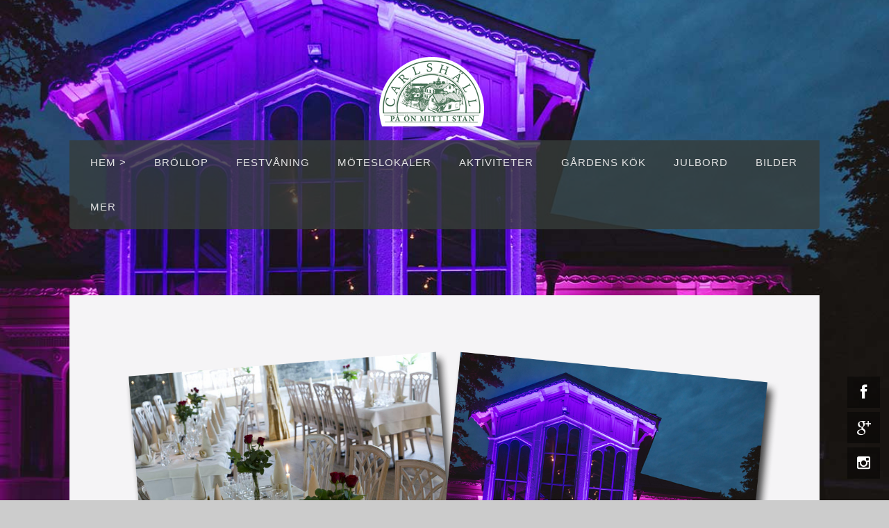

--- FILE ---
content_type: text/html; charset=utf-8
request_url: https://carlshallsgard.se/index.php/festvaning/om-festvaningen-och-dess-mojligheter
body_size: 13812
content:

 
<!DOCTYPE html>
<html xmlns:og="http://ogp.me/ns#" xmlns:fb="http://ogp.me/ns/fb#" xmlns="http://www.w3.org/1999/xhtml" xml:lang="sv-se" lang="sv-se" >
<head>
<base href="https://carlshallsgard.se/index.php/festvaning/om-festvaningen-och-dess-mojligheter" />
	<meta http-equiv="content-type" content="text/html; charset=utf-8" />
	<meta name="keywords" content="Festvåning, festlokal, Långholmen, Södermalm, Stockholm" />
	<meta name="author" content="Webbyrån SthlmOnline.se" />
	<meta name="twitter:card" content="summary" />
	<meta name="twitter:url" content="https://carlshallsgard.se/index.php/festvaning/om-festvaningen-och-dess-mojligheter" />
	<meta name="twitter:title" content="Festv&amp;aring;ning L&amp;aring;ngholmen - Carlsh&amp;auml;lls G&amp;aring;rd Stockholm" />
	<meta name="twitter:description" content="H&amp;auml;r har du festv&amp;aring;ningen eller festlokalen ut&amp;ouml;ver det vanliga. Carlsh&amp;auml;lls g&amp;aring;rd p&amp;aring; L&amp;aring;ngholmen i Stockholm." />
	<meta name="twitter:image" content="https://carlshallsgard.se/images/Festvaningsbilder/Dukat-for-fest-pa-Carlshalls-Gard.png" />
	<meta name="description" content="Här har du festvåningen eller festlokalen utöver det vanliga. Carlshälls gård på Långholmen i Stockholm." />
	<title>Festvåning Långholmen - Carlshälls Gård Stockholm</title>
	<link href="/templates/j51_lifestyle/favicon.ico" rel="shortcut icon" type="image/vnd.microsoft.icon" />
	<link href="/components/com_imageshow/assets/css/style.css" rel="stylesheet" type="text/css" />
	<link href="/templates/j51_lifestyle/css/bootstrap.css" rel="stylesheet" type="text/css" />
	<link href="/templates/j51_lifestyle/css/typo.css" rel="stylesheet" type="text/css" />
	<link href="/templates/j51_lifestyle/css/jstuff.css" rel="stylesheet" type="text/css" />
	<link href="/templates/j51_lifestyle/css/animate.css" rel="stylesheet" type="text/css" />
	<link href="/templates/j51_lifestyle/css/font-awesome.css" rel="stylesheet" type="text/css" />
	<link href="/templates/j51_lifestyle/css/nexus.css" rel="stylesheet" type="text/css" />
	<link href="https://carlshallsgard.se/modules/mod_j51icons/css/style.css" rel="stylesheet" type="text/css" />
	<link href="https://fonts.googleapis.com/css?family=Open+Sans:400,400i,600,600i,700,700i&subset=cyrillic,cyrillic-ext,latin-ext" rel="stylesheet" type="text/css" />
	<link href="/media/com_ingallery/css/frontend.css?v=1.217.7" rel="stylesheet" type="text/css" />
	<style type="text/css">

    #fb-root {
      display: none;
    }
    
    .fb_iframe_widget, .fb_iframe_widget span, .fb_iframe_widget span iframe[style] {
      width: 100% !important;
    }
#blankBM306{overflow:hidden;width:100%;background:#}
#goog-gt-tt {display:none !important;}
.goog-te-banner-frame {display:none !important;}
.goog-te-menu-value:hover {text-decoration:none !important;}
body {top:0 !important;}
#google_translate_element2 {display:none!important;}

        .switcher {font-family:Arial;font-size:10pt;text-align:left;cursor:pointer;overflow:hidden;width:163px;line-height:17px;}
        .switcher a {text-decoration:none;display:block;font-size:10pt;-webkit-box-sizing:content-box;-moz-box-sizing:content-box;box-sizing:content-box;}
        .switcher a img {vertical-align:middle;display:inline;border:0;padding:0;margin:0;opacity:0.8;}
        .switcher a:hover img {opacity:1;}
        .switcher .selected {background:#FFFFFF url(/modules/mod_gtranslate/tmpl/lang/switcher.png) repeat-x;position:relative;z-index:9999;}
        .switcher .selected a {border:1px solid #CCCCCC;background:url(/modules/mod_gtranslate/tmpl/lang/arrow_down.png) 146px center no-repeat;color:#666666;padding:3px 5px;width:151px;}
        .switcher .selected a.open {background-image:url(/modules/mod_gtranslate/tmpl/lang/arrow_up.png)}
        .switcher .selected a:hover {background:#F0F0F0 url(/modules/mod_gtranslate/tmpl/lang/arrow_down.png) 146px center no-repeat;}
        .switcher .option {position:relative;z-index:9998;border-left:1px solid #CCCCCC;border-right:1px solid #CCCCCC;border-bottom:1px solid #CCCCCC;background-color:#EEEEEE;display:none;width:161px;max-height:198px;-webkit-box-sizing:content-box;-moz-box-sizing:content-box;box-sizing:content-box;overflow-y:auto;overflow-x:hidden;}
        .switcher .option a {color:#000;padding:3px 5px;}
        .switcher .option a:hover {background:#FFC;}
        .switcher .option a.selected {background:#FFC;}
        #selected_lang_name {float: none;}
        .l_name {float: none !important;margin: 0;}
        .switcher .option::-webkit-scrollbar-track{-webkit-box-shadow:inset 0 0 3px rgba(0,0,0,0.3);border-radius:5px;background-color:#F5F5F5;}
        .switcher .option::-webkit-scrollbar {width:5px;}
        .switcher .option::-webkit-scrollbar-thumb {border-radius:5px;-webkit-box-shadow: inset 0 0 3px rgba(0,0,0,.3);background-color:#888;}
    
.j51_icons281 .hi-icon:before {
	font-size: 30px;
	color: #5f7f9f
}
.j51_icons281 .hi-icon {
	width: 60px;
	height: 60px;
}
.j51_icons281 .hi-icon:before {
	line-height: 60px;
}
.j51_icons281 .hi-icon {
	opacity: 0.4;
}
.j51_icons281 .j51_icon {
	padding: 0px 35px;
	width: 50%;
	min-height: 60px;
	padding-left: 95px;
}
.j51_icons281 .j51_icon a, .j51_icons281 .j51_icon span {
	  top: 0; left: 35px; bottom: 0; right: 0;
}
.j51_icons281 .hi-icon {
	color: #ffffff;
}

	</style>
	<script type="application/json" class="joomla-script-options new">{"csrf.token":"e4796f17d8e321f130958c60d3f7879f","system.paths":{"root":"","base":""}}</script>
	<script src="/media/jui/js/jquery.min.js?fe865c5d2ab300654cb96058a1ec453a" type="text/javascript"></script>
	<script src="/media/jui/js/jquery-noconflict.js?fe865c5d2ab300654cb96058a1ec453a" type="text/javascript"></script>
	<script src="/media/jui/js/jquery-migrate.min.js?fe865c5d2ab300654cb96058a1ec453a" type="text/javascript"></script>
	<script src="/media/system/js/caption.js?fe865c5d2ab300654cb96058a1ec453a" type="text/javascript"></script>
	<script src="/media/jui/js/bootstrap.min.js?fe865c5d2ab300654cb96058a1ec453a" type="text/javascript"></script>
	<script src="https://carlshallsgard.se/modules/mod_j51icons/js/modernizr.custom.js" type="text/javascript"></script>
	<script src="/media/system/js/core.js?fe865c5d2ab300654cb96058a1ec453a" type="text/javascript"></script>
	<script src="/media/com_ingallery/js/masonry.pkgd.min.js?v=1.217.7" type="text/javascript"></script>
	<script src="/media/com_ingallery/js/frontend.js?v=1.217.7" type="text/javascript"></script>
	<script type="text/javascript">
jQuery(window).on('load',  function() {
				new JCaption('img.caption');
			});
        jQuery(document).ready(function() {
            jQuery('.switcher .selected').click(function() {jQuery('.switcher .option a img').each(function() {if(!jQuery(this)[0].hasAttribute('src'))jQuery(this).attr('src', jQuery(this).attr('data-gt-lazy-src'))});if(!(jQuery('.switcher .option').is(':visible'))) {jQuery('.switcher .option').stop(true,true).delay(100).slideDown(500);jQuery('.switcher .selected a').toggleClass('open')}});
            jQuery('.switcher .option').bind('mousewheel', function(e) {var options = jQuery('.switcher .option');if(options.is(':visible'))options.scrollTop(options.scrollTop() - e.originalEvent.wheelDelta);return false;});
            jQuery('body').not('.switcher').click(function(e) {if(jQuery('.switcher .option').is(':visible') && e.target != jQuery('.switcher .option').get(0)) {jQuery('.switcher .option').stop(true,true).delay(100).slideUp(500);jQuery('.switcher .selected a').toggleClass('open')}});
        });
    jQuery(document).ready(function() {if(GTranslateGetCurrentLang() != null){var lang_html = jQuery('div.switcher div.option').find('img[alt="'+GTranslateGetCurrentLang()+'"]').parent().html();if(typeof lang_html != 'undefined')jQuery('div.switcher div.selected a').html(lang_html.replace('data-gt-lazy-', ''));}});
	</script>
	<meta property="og:title" content="Festv&aring;ning L&aring;ngholmen - Carlsh&auml;lls G&aring;rd Stockholm"/>
	<meta property="og:type" content="article"/>
	<meta property="og:url" content="https://carlshallsgard.se/index.php/festvaning/om-festvaningen-och-dess-mojligheter"/>
	<meta property="og:site_name" content="Carlshälls Gård Stockholm"/>
	<meta property="og:description" content="H&auml;r har du festv&aring;ningen eller festlokalen ut&ouml;ver det vanliga. Carlsh&auml;lls g&aring;rd p&aring; L&aring;ngholmen i Stockholm."/>
	<meta property="og:image" content="https://carlshallsgard.se/images/Festvaningsbilder/Dukat-for-fest-pa-Carlshalls-Gard.png"/>
	
	<script type="application/json" id="ingallery-cfg">{"ajax_url":"\/index.php\/component\/ingallery\/?task=gallery.view&language=sv-SE","lang":{"error_title":"Unfortunately, an error occurred","system_error":"Sytem error. Please view logs for more information or enable display errors in InGallery components settings."}}</script>


<meta name="viewport" content="width=device-width, initial-scale=1, maximum-scale=1"/>
<link rel="stylesheet" href="/templates/j51_lifestyle/css/responsive.css" type="text/css" />

<style type="text/css">
@media only screen and (min-width: 960px) and (max-width: 1080px) {
}

/* Responsive - Center crop logo image */
@media only screen and (max-width: 1080px) {
.logo {width:100%; height:100%; overflow: hidden; text-align: center; display:block;}
.logo img {
	position: relative;
	left: 100% !important;
	margin-left: -200% !important;
	max-width: none;
	display:inline !important;
}
}
</style>


<link rel="stylesheet" type="text/css" href="//fonts.googleapis.com/css?family=Open+Sans:300,400" /> <link rel="stylesheet" type="text/css" href="//fonts.googleapis.com/css?family=Roboto+Condensed:300,400" /> 

<style type="text/css">
body, input, button, select, textarea {font-family:Roboto Condensed }
h2{font-family:Roboto Condensed }
.module h3, .module_menu h3{font-family:Roboto Condensed; }
.hornav{font-family:Trebuchet MS, Helvetica, sans-serif }
h1.logo-text a{font-family:Open Sans }
/*--Set Logo Image position and locate logo image file--*/
.logo a {left:8px}
.logo a {top:2px}
/*--End Set Logo Image position and locate logo image file--*/

/*--Body font size--*/
body {font-size: 16px}

/*--Text Colors for Module Heads and Article titles--*/
body {color:#555555;}
h2, h2 a:link, h2 a:visited {color: #801818 ; }
.module h3, .module_menu h3, h3 {color: #5c5c5c }
a {color: #668e86 }

/*--Text Colors for Logo and Slogan--*/
h1.logo-text a {
	color: #e2e3e4;
}
p.site-slogan {color: #e2e3e4 }

/*--Hornav Ul text color and dropdown background color--*/
.hornav ul li a  {color: #e3e3e3 }
#subMenusContainer ul, #subMenusContainer ol, .hornav ul ul {background-color: #f2f2f2 }

/*--Start Style Side Column and Content Layout Divs--*/
/*--Get Side Column widths from Parameters--*/
.sidecol_a {width: 25% }
.sidecol_b {width: 25% }

.maincontent {padding: 30px 35px 30px;}

/*--Check and see what modules are toggled on/off then take away columns width, margin and border values from overall width*/


/*Style SSC layout*/
	.sidecol_a {float:left; }
	.sidecol_b {float:right; }
	#content_remainder {float:left;}

/* Sidecolumn background color */
.backgrounds .sidecol_a , .backgrounds .sidecol_b {
	background-color: #d6c1af;
}
@media only screen and (max-width: 767px) {
.sidecol_a, .sidecol_b {
	background-color: #d6c1af;
}}

/*--End Style Side Column and Content Layout Divs--*/

/* Social Icons */
<br />
<b>Warning</b>:  Invalid argument supplied for foreach() in <b>/home/carlshal/public_html/templates/j51_lifestyle/php/styles.php</b> on line <b>140</b><br />

#socialmedia ul li a [class^="fa-"]::before, #socialmedia ul li a [class*=" fa-"]::before {color: #ffffff}

/* Wrapper Width */
.wrapper960, .backgrounds .content_background {width: 1080px ;}

/* Background Color */
body, #body_bg {
background-color: #cccccc;
}

/*-- Background Image --*/
#body_bg {
	background-image: url(/images/Bakgrundsbilder/brannvins-fargad.jpg);
}

/* Button Colour */
.readmore a, input.button, button, .j51-button a, .module .j51imagelinkhover .j51button a, .label-info, .badge-info,
.module_style-box .j51imagelinkhover .j51button a, .search .icon-search, .search .button, .slicknav_btn {
	background-color: #668e86;
}
.btn, .btn-group.open .btn.dropdown-toggle, .input-append .add-on, .input-prepend .add-on, .pager.pagenav a, .btn-primary:hover, .btn-primary:active,
.btn-primary.active, .btn-primary.disabled, .btn-primary[disabled] {
	background-color: #668e86;
}

/* Top Menu Active Color */
/*.hornav > ul > li > a:hover, .hornav > ul > li.active > a, .mainMenuParentBtnFocused {
	background-color:  !important;
}*/

/* Top Menu */
#container_hornav .hornav > ul  {
	background-color: rgba(54,61,58, 0.8 );
}
.slicknav_menu {background:#363d3a}
.is-sticky #container_hornav .hornav > ul {background-color: #363d3a;}

.container_spacer3 .wrapper960, .container_spacer4 .wrapper960 {
	background-color: rgba(54,61,58, 0.8 );
}

/* Header */
.header_bar {
	background-color: rgba(52,84,35, 0.5 );
}
.is-sticky .header_bar {
	background-color: rgba(52,84,35, 1 );
}
.container_spacer2 {
	height:80px;
}


/* Showcase */
#container_slideshow {
	background-color: rgba(240,240,240, 0.0 );
}
/* Top-1# Module Background */
#container_top1_modules, #container_top1_modules ul.tabs li a.linkopen, #container_top1_modules dl.tabs dt.open  h3 a:link,
#container_top1_modules dl.tabs dt.open h3 a:visited, .csstransforms3d .tabs a:hover span::before, .csstransforms3d .tabs a:focus span::before, .tabs a span {
	background-color: rgba(143,140,140, 0.0 );
}
#container_top1_modules .wrapper960 {background-color:#8f8c8c;}
/* Top-2# Module Background */
#container_top2_modules {
	background-color: rgba(224,224,224, 0.0 );
}
#container_top2_modules .wrapper960 {background-color:#e0e0e0;}
/* Top-3# Module Background */
#container_top3_modules {
	background-color: rgba(230,230,230, 0.0 );
}
#container_top3_modules .wrapper960 {background-color:#e6e6e6;}

/* Article Background Color */
#container_main {
	background-color: rgba(245,244,246, 0.0 );
}
#container_main .wrapper960 {
	background-color:#f5f4f6;
}

/* Bottom-1 Modules */
#container_bottom1_modules {
	background-color: rgba(224,224,224, 0.0 );
}
#container_bottom1_modules .wrapper960 {background-color:#e0e0e0;}

/* Bottom-2 Modules */
#container_bottom2_modules {
	background-color: rgba(255,255,255, 0.0 );
}
#container_bottom2_modules .wrapper960 {background-color:#ffffff;}

/* Base Modules */
#container_base {
	background-color: rgba(54,61,58, 0.0 );
}
#container_base .wrapper960 {background-color:#363d3a;}

/* Logo Image Dimensions */
.logo_container, h1.logo, h1.logo a {
    width: px;
    height: px;
}

/* Responsive Options */

	
	
	
	
	
		@media only screen and ( max-width: 767px ) {
	#container_bottom1_modules, #container_bottom2_modules {display:none;}
	}
	
	
		@media only screen and ( max-width: 767px ) {
	.showcase {display:inline;}
	.mobile_showcase {display:none;}
	}
	

/* Custom Reponsive CSS */

 /* Module Container Padding */





/* Header-# Adjustment */

/*--Load Custom Css Styling--*/
.container_spacer3 .wrapper960, .container_spacer4 .wrapper960 {
    background: none;
    height: 7px;
}

.header_bar {
    background-color: transparent;
    border-top: none; 
    border-bottom: none; 
}

.knapp {
    background-color: #477257; 
    border: none;
    color: white;
    padding: 15px 32px;
    text-align: center;
    text-decoration: none;
    display: inline-block;
    font-size: 20px;
   border-radius: 10px;
}

.knapp:hover {
    background-color: #d6c1af; 
    color: white;
    text-decoration: none;
}

h2 {
    font-size: 1.7em;
   text-transform: none;
 }

.j51gridgallery figcaption {
    display: block !important;
}

 </style>



<link rel="stylesheet" href="/templates/j51_lifestyle/css/custom.css" type="text/css" />

<script src="//cdnjs.cloudflare.com/ajax/libs/modernizr/2.8.2/modernizr.js"></script>

<!-- Animate on Scroll-->
<script type="text/javascript" src="/templates/j51_lifestyle/js/jquery.visible.js" charset="utf-8"></script>

<!-- Sticky Div -->
<script type="text/javascript" src="/templates/j51_lifestyle/js/jquery.sticky.js" charset="utf-8"></script>
<script type="text/javascript" >
  jQuery(window).load(function(){
    jQuery("#container_hornav").sticky({ topSpacing: 122 });
  });
  jQuery(window).load(function(){
    jQuery("#container_header").sticky({ topSpacing: 0 });
  });
</script>

<!-- Hornav Responsive Menu -->
<script type="text/javascript" src="/templates/j51_lifestyle/js/responsive-nav/responsive-nav.js" charset="utf-8"></script>

<!--[if ie 9]>
<style type="text/css">
.animatethis, .animateViewed {
  opacity: 1;
  filter: alpha(opacity=100);
}
</style>
<![endif]-->

<!-- Load scripts.js -->
<script type="text/javascript" src="/templates/j51_lifestyle/js/scripts.js" charset="utf-8"></script>

<!-- <link rel="stylesheet" href="http://basehold.it/25"> -->

<script>
  (function(i,s,o,g,r,a,m){i['GoogleAnalyticsObject']=r;i[r]=i[r]||function(){
  (i[r].q=i[r].q||[]).push(arguments)},i[r].l=1*new Date();a=s.createElement(o),
  m=s.getElementsByTagName(o)[0];a.async=1;a.src=g;m.parentNode.insertBefore(a,m)
  })(window,document,'script','https://www.google-analytics.com/analytics.js','ga');

  ga('create', 'UA-39651650-1', 'auto');
  ga('send', 'pageview');

</script>
</head>
<body> 
<div id="outer_body_bg"><div id="body_bg"></div></div>
	    <div id="socialmedia">   
            <ul id="navigation">
                   
                 
                                    <li class="social-facebook"><a href="https://www.facebook.com/carlshallsgard" target="_blank" title="Facebook"><i class="fa fa-facebook"></i></a></li>
                 
                                    <li class="social-googleplus"><a href="https://plus.google.com/+carlsh%C3%A4llsg%C3%A5rd" target="_blank" title="GooglePlus"><i class="fa fa-google-plus"></i></a></li>
                 
                 
                 
                                    <li class="social-instagram"><a href="https://www.instagram.com/carlshallsgard/" target="_blank" title="Instagram"><i class="fa fa-instagram"></i></a></li>
                 
                 
                 
                 
                 
                 
                 
                 
                 
                 

                

            </ul>
        </div>  	<div class="body_pattern">
		

		<div class="container_spacer2"></div>

		
		<div id="container_header" class="j51container">
			<div class="header_bar"></div>
			<div class="wrapper960">
				<div id ="header"> 

        <div id="logo">
            	
                                <div class="logo_container">    
                <div class="logo"> <a href="/index.php" title="">
                                            <img style="display: block;" src="/images/Logos-clip-art/logo-ny.png" alt="Logo" />
                                        </a> </div>
                </div>
                        </div>

        
<div class="clear"></div>

</div>			</div>
		</div>

		<div id="container_hornav" class="j51container"><div class="wrapper960">
			<div class="hornavmenu">
            <div class="hornav">
            
<ul class="menu" id="moomenu">
<li class="item-435"><a class="jsn-icon-home" href="/index.php" title="Start here." >Hem &gt;</a></li><li class="item-1089 deeper parent"><a href="/index.php/brollop" >BRÖLLOP</a><ul><li class="item-1092 deeper parent"><a href="/index.php/brollop/om-vara-brollop-och-brollopsfester" >Om våra bröllop och bröllopsfester</a><ul><li class="item-1526"><a href="/index.php/brollop/om-vara-brollop-och-brollopsfester/om-vara-brollop-och-brollopsfester" >Om våra bröllop och bröllopsfester</a></li><li class="item-1303"><a href="/index.php/brollop/om-vara-brollop-och-brollopsfester/snittar-canapeer-caviar" >Canapéer</a></li><li class="item-1304"><a href="/index.php/brollop/om-vara-brollop-och-brollopsfester/festmenyn" >Festmenyn</a></li><li class="item-1305"><a href="/index.php/brollop/om-vara-brollop-och-brollopsfester/vickningsmenyn" >Vickningsmenyn</a></li><li class="item-1306"><a href="/index.php/brollop/om-vara-brollop-och-brollopsfester/vinlistan" >Vinlistan</a></li><li class="item-1307"><a href="/index.php/brollop/om-vara-brollop-och-brollopsfester/dryckeslistan" >Dryckeslistan</a></li><li class="item-1308"><a href="/index.php/brollop/om-vara-brollop-och-brollopsfester/barmenyn" >Barmenyn</a></li></ul></li><li class="item-1094"><a href="/index.php/brollop/bilder-fran-brollop" >Bilder på festdukningar</a></li><li class="item-1285"><a href="https://carlshallsgard.se/index.php/carlshalls-historia/videos/14-allmant-om-carlshalls-gard/124-videos?showall=&amp;start=2" >Filmer</a></li><li class="item-1476"><a href="/index.php/brollop/middag-2" title="Middag för sällskap på minst 20 personer" >Alla våra menyer</a></li><li class="item-1628"><a href="/index.php/brollop/allmanna-villkor-vid-fest-och-brollop-2" >Allmänna villkor vid fest och bröllop</a></li></ul></li><li class="item-962 active deeper parent"><a href="/index.php/festvaning" >FESTVÅNING</a><ul><li class="item-1025 current active deeper parent"><a href="/index.php/festvaning/om-festvaningen-och-dess-mojligheter" >Om festvåningen och dess möjligheter</a><ul><li class="item-1535"><a href="/index.php/festvaning/om-festvaningen-och-dess-mojligheter/om-festvaningen-och-dess-mojligheter" >Om festvåningen och dess möjligheter</a></li><li class="item-1462"><a href="/index.php/festvaning/om-festvaningen-och-dess-mojligheter/middag" title="Middag för sällskap på minst 20 personer" >Våra menyer</a></li></ul></li><li class="item-968 deeper parent"><a href="/index.php/festvaning/foretagsfest-firmafest" >Företagsfest / Firmafest</a><ul><li class="item-1543"><a href="/index.php/festvaning/foretagsfest-firmafest/foretagsfest-firmafest" >Om våra företagsfester / Firmafest</a></li><li class="item-1071 deeper parent"><a href="/index.php/festvaning/foretagsfest-firmafest/grillbuffe-pa-terrassen" >Grillbuffé på terrassen</a><ul><li class="item-1548"><a href="/index.php/festvaning/foretagsfest-firmafest/grillbuffe-pa-terrassen/grillbuffe-pa-terrassen" >Om vår grillbuffé på terrassen</a></li><li class="item-1468"><a href="/index.php/festvaning/foretagsfest-firmafest/grillbuffe-pa-terrassen/grillbuffen-meny" >Grillbuffén - Meny</a></li></ul></li><li class="item-1469"><a href="/index.php/festvaning/foretagsfest-firmafest/festmenyn" >Festmenyn</a></li><li class="item-1470"><a href="/index.php/festvaning/foretagsfest-firmafest/herrgardsbuffen" >Herrgårdsbuffén</a></li></ul></li><li class="item-970 deeper parent"><a href="/index.php/festvaning/brollopsfest" >Bröllopsfest</a><ul><li class="item-1556"><a href="/index.php/festvaning/brollopsfest/brollopsfest" >Om våra bröllopsfester</a></li><li class="item-1464"><a href="/index.php/festvaning/brollopsfest/festmenyn" >Festmenyn</a></li></ul></li><li class="item-1552 deeper parent"><a href="/index.php/festvaning/middag-for-sallskap-2" >Middag för sällskap</a><ul><li class="item-1553"><a href="/index.php/festvaning/middag-for-sallskap-2/middag-for-sallskap" >Om våra middagar för sällskap</a></li><li class="item-1555"><a href="/index.php/festvaning/middag-for-sallskap-2/lunch-och-middagsmeny" >Lunch- och Middagsmeny</a></li></ul></li><li class="item-971 deeper parent"><a href="/index.php/festvaning/begravningsmiddag" >Minnesstund</a><ul><li class="item-1572"><a href="/index.php/festvaning/begravningsmiddag/begravningsmiddag" >Om våra minnesstunder</a></li><li class="item-1466"><a href="/index.php/festvaning/begravningsmiddag/mingel-tapas" >Rekommenderad meny, Svenska-Tapas</a></li></ul></li><li class="item-969"><a href="/index.php/festvaning/egen-julfest" >Egen Julfest</a></li><li class="item-1156"><a href="/index.php/festvaning/boka-en-vinterfest-erbjudande" >Vinterfest</a></li><li class="item-1190"><a href="/index.php/festvaning/utomhusarrangemang" >Utomhusarrangemang</a></li><li class="item-1467"><a href="/index.php/festvaning/gallerier-med-bilder" >Gallerier med bilder</a></li><li class="item-1465"><a href="/index.php/festvaning/middag-2" title="Middag för sällskap på minst 20 personer" >Alla våra menyer</a></li><li class="item-1627"><a href="/index.php/festvaning/allmanna-villkor-vid-fest-och-brollop" >Allmänna villkor vid fest och bröllop</a></li></ul></li><li class="item-964 deeper parent"><a href="/index.php/konferens-moten" >MÖTESLOKALER</a><ul><li class="item-1026 deeper parent"><a href="/index.php/konferens-moten/om-vara-konferenser-och-dess-mojligheter" >Om våra konferenser och dess möjligheter</a><ul><li class="item-1538"><a href="/index.php/konferens-moten/om-vara-konferenser-och-dess-mojligheter/om-vara-konferenser-och-dess-mojligheter" >Om våra konferenser och dess möjligheter</a></li><li class="item-1353"><a href="/index.php/konferens-moten/om-vara-konferenser-och-dess-mojligheter/middagsmenyn" >Middagsmenyn</a></li><li class="item-1354"><a href="/index.php/konferens-moten/om-vara-konferenser-och-dess-mojligheter/snittar-canapeer-caviar" >Canapéer</a></li><li class="item-1355"><a href="/index.php/konferens-moten/om-vara-konferenser-och-dess-mojligheter/vinlistan" >Vinlistan</a></li><li class="item-1356"><a href="/index.php/konferens-moten/om-vara-konferenser-och-dess-mojligheter/dryckeslistan" >Dryckeslistan</a></li></ul></li><li class="item-975 deeper parent"><a href="/index.php/konferens-moten/vara-konferenslokaler" >Våra konferenslokaler</a><ul><li class="item-1558"><a href="/index.php/konferens-moten/vara-konferenslokaler/vara-konferenslokaler" >Våra konferenslokaler</a></li><li class="item-1521"><a href="/index.php/konferens-moten/vara-konferenslokaler/brantingsalongen" >Brantingsalongen</a></li><li class="item-1525"><a href="/index.php/konferens-moten/vara-konferenslokaler/brannvinskungens-sal" >Brännvinskungens Sal</a></li><li class="item-1524"><a href="/index.php/konferens-moten/vara-konferenslokaler/gardsrummet" >Gårdsrummet</a></li><li class="item-1522"><a href="/index.php/konferens-moten/vara-konferenslokaler/malarrummet" >Mälarrummet</a></li><li class="item-1523"><a href="/index.php/konferens-moten/vara-konferenslokaler/riddarfjardsrummet" >Riddarfjärdsrummet</a></li><li class="item-1621"><a href="/index.php/konferens-moten/vara-konferenslokaler/sjostugan" >Sjöstugan</a></li></ul></li><li class="item-976"><a href="/index.php/konferens-moten/konferenspriser" >Konferensinformation</a></li><li class="item-1474"><a href="/index.php/konferens-moten/middag-2" title="Middag för sällskap på minst 20 personer" >Alla våra menyer</a></li></ul></li><li class="item-1068 deeper parent"><a href="/index.php/aktiviteter" >AKTIVITETER</a><ul><li class="item-1157"><a href="/index.php/aktiviteter/gardens-aktiviteter" >Gårdens aktiviteter</a></li><li class="item-1069"><a href="/index.php/aktiviteter/mysteriet-pa-langholmen" >Mysteriet på Carlshäll</a></li><li class="item-1072"><a href="/index.php/aktiviteter/kick-off-och-femkamp-i-tradgarden" >Kick off och femkamp på holmen</a></li><li class="item-1372"><a href="/index.php/aktiviteter/bilder-fran-events" >Bilder från events</a></li></ul></li><li class="item-1084 deeper parent"><a href="/index.php/restaurangen" >GÅRDENS KÖK</a><ul><li class="item-1471"><a href="/index.php/restaurangen/mer-om-var-restaurang-kok" >Om vårt kök &amp; vår restaurang</a></li><li class="item-1086"><a href="/index.php/restaurangen/soendagscafeet" >Söndagscaféet</a></li><li class="item-1472 deeper parent"><a href="/index.php/restaurangen/middag-for-sallskap" >Middag för sällskap</a><ul><li class="item-1550"><a href="/index.php/restaurangen/middag-for-sallskap/middag-for-sallskap" >Om våra middagar för sällskap</a></li><li class="item-1473"><a href="/index.php/restaurangen/middag-for-sallskap/lunch-och-middagsmeny" >Lunch- och Middagsmeny</a></li></ul></li><li class="item-1518 deeper parent"><a href="/index.php/restaurangen/om-vart-julbord-och-dess-tradition" >Julbordet och dess tradition</a><ul><li class="item-1564"><a href="/index.php/restaurangen/om-vart-julbord-och-dess-tradition/om-vart-julbord-och-dess-tradition" >Om våra Julbord</a></li><li class="item-1519"><a href="/index.php/restaurangen/om-vart-julbord-och-dess-tradition/julbord-priser" >Julbordets priser, tider, m.m.</a></li><li class="item-1520"><a href="/index.php/restaurangen/om-vart-julbord-och-dess-tradition/bilder-fran-julbord" >Bilder från Julbord</a></li></ul></li><li class="item-1088"><a href="/index.php/restaurangen/bilder-fran-koeket" >Bilder från köket</a></li><li class="item-1029"><a href="/index.php/restaurangen/menyer-for-fest-middag" >Alla våra menyer</a></li></ul></li><li class="item-1110 deeper parent"><a href="/index.php/julbord" >JULBORD</a><ul><li class="item-1111"><a href="/index.php/julbord/om-vart-julbord-och-dess-tradition" >Om vårt Julbord och dess tradition</a></li><li class="item-1112"><a href="/index.php/julbord/julbord-sittningar-priser" >Julbordets priser, tider, m.m.</a></li><li class="item-1113"><a href="/index.php/julbord/bilder-fran-julbord" >Bilder från Julbord</a></li><li class="item-1633"><a href="/index.php/julbord/boka-julbord" >Boka Julbord</a></li></ul></li><li class="item-1284"><a href="/index.php/gallerier-med-bilder" >BILDER</a></li><li class="item-963 deeper parent"><a href="/index.php/carlshalls-historia" >MER</a><ul><li class="item-1024"><a href="/index.php/carlshalls-historia/mer-om-oss-och-var-historik" >Mer om oss och vår historik</a></li><li class="item-974"><a href="/index.php/carlshalls-historia/nytt-och-pa-gang" >Nytt och på gång</a></li><li class="item-1023"><a href="/index.php/carlshalls-historia/bokning-forfragan" >Bokning/Förfrågan</a></li><li class="item-972"><a href="/index.php/carlshalls-historia/hitta-hit-karta" >Hitta hit / karta</a></li><li class="item-1631 deeper parent"><a href="https://tinyurl.com/33a6ntjp" target="_blank" >Titta in i våra rum och salonger, 360 grader</a><ul><li class="item-1632"><a href="/index.php/carlshalls-historia/titta-in-i-vara-rum-och-salonger-360-grader/valkommen-in-och-kolla" >Välkommen in och kolla</a></li></ul></li><li class="item-978 deeper parent"><a href="/index.php/carlshalls-historia/videos" >Videos</a><ul><li class="item-1567"><a href="/index.php/carlshalls-historia/videos/videos" >Alla videos</a></li><li class="item-1186"><a href="/index.php/carlshalls-historia/videos/presentation-av-carlshaell" >Presentation av Carlshäll</a></li><li class="item-1187"><a href="/index.php/carlshalls-historia/videos/braennvinskungens-sal" >Brännvinskungens Sal</a></li></ul></li><li class="item-1622 deeper parent"><a href="/index.php/carlshalls-historia/vara-visitas-villkor-vid-bestallning-med-mera" >Våra &amp; Visitas villkor vid beställning med mera</a><ul><li class="item-1623"><a href="/index.php/carlshalls-historia/vara-visitas-villkor-vid-bestallning-med-mera/villkor-for-konferensbokning-samt-for-foretagsmiddag-fest" >Villkor vid konferensbokning samt för företagsmiddag &amp; -fest</a></li><li class="item-1624"><a href="/index.php/carlshalls-historia/vara-visitas-villkor-vid-bestallning-med-mera/villkor-vid-fest-och-middagsarrangemang" >Villkor vid fest och middagsarrangemang</a></li><li class="item-1625"><a href="/index.php/carlshalls-historia/vara-visitas-villkor-vid-bestallning-med-mera/visitas-allmanna-villkor-for-konferenser-gruppbokningar-och-ovriga-arrangemang" >Visitas allmänna villkor för konferenser, gruppbokningar och övriga arrangemang</a></li></ul></li><li class="item-1390"><a href="/index.php/carlshalls-historia/om-gdpr" >Om GDPR</a></li><li class="item-1117"><a href="http://www.vetekatten.se/" target="_blank" >Vete-Katten</a></li><li class="item-1118"><a href="http://www.ljudagenten.com/" >Ljudagenten</a></li><li class="item-1626"><a href="/index.php/carlshalls-historia/sok-jobb-hos-oss" >Sök jobb hos oss</a></li></ul></li></ul>
        </div>
    </div>
<div class="clear"></div>		</div></div>

		<div class="container_spacer2" style="min-height: 20px;"></div>

		<div class="content_background_container">	
			<!-- Content background -->  
		    <div class="backgrounds">
		    	<div class="content_background"></div>
		    </div>
			<!--End Content background -->  

			<div class="content_background">
				<div class="container_spacer3"><div class="wrapper960"></div></div>

				
				
				<div class="outside_center">
				
			    
				<div id="container_main" class="j51container">
				<div class="wrapper960 group-border-shadow">
				

<!--Setting up Layout for MainContent and Side Columns. Check to see if modules are enabled or disabled in the sidecolumns-->

<div id ="main" class="block_holder">

<!--Sidecol & content background -->  
    <div class="backgrounds">
        

        
        <div class="content_full"></div>
    </div>
<!--End Sidecol & content background -->  

<!--Side Columns Layout-->                          
       
    
<!--End Side Columns Layout-->

<!--Find Content width and show component area-->
<div id="content_full" class="side_margins content_full">

    <!--Modules ContentTop-->
            <div class="wrapper_contenttop">
                                <div class="contenttop" style="width:100%;">
		<div class="module  hidden-desktop">
			<div class="module_surround">
								<div class="module_content">
				
<div class="hi-icon-wrap hi-icon-effect-9 hi-icon-effect-9b j51_icons281" >

		<div class="j51_icon animate animate fadeInRightBig" style="float:left;">
	<a style="float:left;" href="Tel:+468-6680710" target="_self" class="hi-icon fa-phone">
			</a>
	<h3></h3>
	<p></p>
	</div>
	 
		<div class="j51_icon animate animate fadeInRightBig" style="float:left;">
	<a style="float:left;" href="/index.php/carlshalls-historia/bokning-forfragan" target="_self" class="hi-icon fa-envelope-o">
			</a>
	<h3></h3>
	<p></p>
	</div>
	 

</div>

<div style= "clear:both;"></div>

				</div> 
			</div>
		</div>
	
		<div class="module  hidden-desktop">
			<div class="module_surround">
								<div class="module_content">
				

<div class="custom"  >
	<p style="text-align: center;">CARLSHÄLLS GÅRD<a href="Tel: 08-668 07 10"><br />Tel: 08-668 07 10</a><br />Karlshällsvägen 14<br />SE 117 33 Stockholm<br /><a title="Karta över Långholmen" href="/index.php/carlshalls-historia/hitta-hit-karta" target="_self">Hitta hit&gt;<br /><br /></a></p>
<hr /></div>
				</div> 
			</div>
		</div>
	</div>                                                <div class="clear"></div>
                </div>
                    
        <!--End Modules ContentTop-->

        <div class="maincontent">
                <div class="message">
                                            <div id="system-message-container">
	</div>

                                    </div>
            <div class="item-page" itemscope itemtype="https://schema.org/Article">
	<meta itemprop="inLanguage" content="sv-SE" />
	
		
						
		
	
	
		
							<div class="pull-none item-image"> <img
		 src="/images/Festvaningsbilder/Dukat-for-fest-pa-Carlshalls-Gard.png" alt="" itemprop="image"/> </div>
			<div itemprop="articleBody">
		<h1>Carlshäll - Fest, Event &amp; Middag</h1>
<h2>Vid Mälarens strand, på landet mitt i stan...</h2>
<h4>Fest på Långholmen!</h4>
<p>På Carlshälls Gård har vi Herrgårdsbyggnaden med sin Stora och i fil intilliggande Lilla Matsalen för 40 – 70 gäster och vår stora pampiga bankettsal ”Brännvinskungens Sal” i Västra Flygeln för 70 – 120 gäster.Det är i Herrgårdsbyggnadens Stora Matsal som de världsunika grisailletapeterna finns, föreställande ett turkiskt landskap och vilka Brännvinskungen L.O. Smith lät sätta upp 1887 då hans dotter Mary gifte sej med Turkiets ambassadör i Sverige, Prins Jean Karadja.  Bokar ni Herrgårdsbyggnaden för ett större sällskap disponerar ni hela huset och Sjöterrassen utanför.</p>
<hr />
<p>Bokar ni Brännvinskungens Sal (min. 70 gäster) disponerar ni även två smårum på övervåningen i flygeln samt hela den vidsträckta Västra Terrassen – utmärkt för  fest, event, grillbuffé, mingel och övriga utomhusaktiviteter. Går även bra med olika tältarrangemang. Vi har säsongsanpassade menyer att erbjuda för alla tillfällen. Alternativet "Middag för sällskap"  serveras måndag till torsdag 17:00 till 22:00. (Minimum 20 personer)</p>
<p>Utöver dessa har vi stor erfarenhet att arrangera tillställningar med andra teman. Vad sägs om maskeradbal, Halloweenfest eller Oktoberfest? Om ni har andra tankar, idéer om samlingar, möten och fest, så är ni alltid välkomna med förfrågningar. Vi har stor öppenhet och massor av erfarenhet att använda för att hjälpa dig med ert arrangemang.</p> 	</div>

	
							</div>
 <div class="clear"></div>
        </div>

    <!--Modules ContentBottom-->
            <div class="wrapper_contentbottom">
                                <div class="contentbottom" style="width:100%;">
		<div class="module animate fadeInLeftBig">
			<div class="module_surround">
								<div class="module_content">
				

<script type="text/javascript">
/* <![CDATA[ */
function GTranslateGetCurrentLang() {var keyValue = document.cookie.match('(^|;) ?googtrans=([^;]*)(;|$)');return keyValue ? keyValue[2].split('/')[2] : null;}
function GTranslateFireEvent(element,event){try{if(document.createEventObject){var evt=document.createEventObject();element.fireEvent('on'+event,evt)}else{var evt=document.createEvent('HTMLEvents');evt.initEvent(event,true,true);element.dispatchEvent(evt)}}catch(e){}}
function doGTranslate(lang_pair){if(lang_pair.value)lang_pair=lang_pair.value;if(lang_pair=='')return;var lang=lang_pair.split('|')[1];if(GTranslateGetCurrentLang() == null && lang == lang_pair.split('|')[0])return;var teCombo;var sel=document.getElementsByTagName('select');for(var i=0;i<sel.length;i++)if(sel[i].className=='goog-te-combo')teCombo=sel[i];if(document.getElementById('google_translate_element2')==null||document.getElementById('google_translate_element2').innerHTML.length==0||teCombo.length==0||teCombo.innerHTML.length==0){setTimeout(function(){doGTranslate(lang_pair)},500)}else{teCombo.value=lang;GTranslateFireEvent(teCombo,'change');GTranslateFireEvent(teCombo,'change')}}
/* ]]> */
</script>
<div id="google_translate_element2"></div>
<script type="text/javascript">function googleTranslateElementInit2() {new google.translate.TranslateElement({pageLanguage: 'sv', autoDisplay: false}, 'google_translate_element2');}</script>
<script type="text/javascript" src="//translate.google.com/translate_a/element.js?cb=googleTranslateElementInit2"></script>

<div class="switcher notranslate"><div class="selected"><a href="#" onclick="return false;"><img src="/modules/mod_gtranslate/tmpl/lang/16/sv.png" height="16" width="16" alt="Swedish" /> Swedish</a></div><div class="option"><a href="#" onclick="doGTranslate('sv|sv');jQuery('div.switcher div.selected a').html(jQuery(this).html());return false;" title="Swedish" class="nturl  selected"><img data-gt-lazy-src="/modules/mod_gtranslate/tmpl/lang/16/sv.png" height="16" width="16" alt="sv" /> Swedish</a><a href="#" onclick="doGTranslate('sv|af');jQuery('div.switcher div.selected a').html(jQuery(this).html());return false;" title="Afrikaans" class="nturl "><img data-gt-lazy-src="/modules/mod_gtranslate/tmpl/lang/16/af.png" height="16" width="16" alt="af" /> Afrikaans</a><a href="#" onclick="doGTranslate('sv|sq');jQuery('div.switcher div.selected a').html(jQuery(this).html());return false;" title="Albanian" class="nturl "><img data-gt-lazy-src="/modules/mod_gtranslate/tmpl/lang/16/sq.png" height="16" width="16" alt="sq" /> Albanian</a><a href="#" onclick="doGTranslate('sv|ar');jQuery('div.switcher div.selected a').html(jQuery(this).html());return false;" title="Arabic" class="nturl "><img data-gt-lazy-src="/modules/mod_gtranslate/tmpl/lang/16/ar.png" height="16" width="16" alt="ar" /> Arabic</a><a href="#" onclick="doGTranslate('sv|hy');jQuery('div.switcher div.selected a').html(jQuery(this).html());return false;" title="Armenian" class="nturl "><img data-gt-lazy-src="/modules/mod_gtranslate/tmpl/lang/16/hy.png" height="16" width="16" alt="hy" /> Armenian</a><a href="#" onclick="doGTranslate('sv|az');jQuery('div.switcher div.selected a').html(jQuery(this).html());return false;" title="Azerbaijani" class="nturl "><img data-gt-lazy-src="/modules/mod_gtranslate/tmpl/lang/16/az.png" height="16" width="16" alt="az" /> Azerbaijani</a><a href="#" onclick="doGTranslate('sv|eu');jQuery('div.switcher div.selected a').html(jQuery(this).html());return false;" title="Basque" class="nturl "><img data-gt-lazy-src="/modules/mod_gtranslate/tmpl/lang/16/eu.png" height="16" width="16" alt="eu" /> Basque</a><a href="#" onclick="doGTranslate('sv|be');jQuery('div.switcher div.selected a').html(jQuery(this).html());return false;" title="Belarusian" class="nturl "><img data-gt-lazy-src="/modules/mod_gtranslate/tmpl/lang/16/be.png" height="16" width="16" alt="be" /> Belarusian</a><a href="#" onclick="doGTranslate('sv|bg');jQuery('div.switcher div.selected a').html(jQuery(this).html());return false;" title="Bulgarian" class="nturl "><img data-gt-lazy-src="/modules/mod_gtranslate/tmpl/lang/16/bg.png" height="16" width="16" alt="bg" /> Bulgarian</a><a href="#" onclick="doGTranslate('sv|ca');jQuery('div.switcher div.selected a').html(jQuery(this).html());return false;" title="Catalan" class="nturl "><img data-gt-lazy-src="/modules/mod_gtranslate/tmpl/lang/16/ca.png" height="16" width="16" alt="ca" /> Catalan</a><a href="#" onclick="doGTranslate('sv|zh-CN');jQuery('div.switcher div.selected a').html(jQuery(this).html());return false;" title="Chinese (Simplified)" class="nturl "><img data-gt-lazy-src="/modules/mod_gtranslate/tmpl/lang/16/zh-CN.png" height="16" width="16" alt="zh-CN" /> Chinese (Simplified)</a><a href="#" onclick="doGTranslate('sv|zh-TW');jQuery('div.switcher div.selected a').html(jQuery(this).html());return false;" title="Chinese (Traditional)" class="nturl "><img data-gt-lazy-src="/modules/mod_gtranslate/tmpl/lang/16/zh-TW.png" height="16" width="16" alt="zh-TW" /> Chinese (Traditional)</a><a href="#" onclick="doGTranslate('sv|hr');jQuery('div.switcher div.selected a').html(jQuery(this).html());return false;" title="Croatian" class="nturl "><img data-gt-lazy-src="/modules/mod_gtranslate/tmpl/lang/16/hr.png" height="16" width="16" alt="hr" /> Croatian</a><a href="#" onclick="doGTranslate('sv|cs');jQuery('div.switcher div.selected a').html(jQuery(this).html());return false;" title="Czech" class="nturl "><img data-gt-lazy-src="/modules/mod_gtranslate/tmpl/lang/16/cs.png" height="16" width="16" alt="cs" /> Czech</a><a href="#" onclick="doGTranslate('sv|da');jQuery('div.switcher div.selected a').html(jQuery(this).html());return false;" title="Danish" class="nturl "><img data-gt-lazy-src="/modules/mod_gtranslate/tmpl/lang/16/da.png" height="16" width="16" alt="da" /> Danish</a><a href="#" onclick="doGTranslate('sv|nl');jQuery('div.switcher div.selected a').html(jQuery(this).html());return false;" title="Dutch" class="nturl "><img data-gt-lazy-src="/modules/mod_gtranslate/tmpl/lang/16/nl.png" height="16" width="16" alt="nl" /> Dutch</a><a href="#" onclick="doGTranslate('sv|en');jQuery('div.switcher div.selected a').html(jQuery(this).html());return false;" title="English" class="nturl "><img data-gt-lazy-src="/modules/mod_gtranslate/tmpl/lang/16/en.png" height="16" width="16" alt="en" /> English</a><a href="#" onclick="doGTranslate('sv|et');jQuery('div.switcher div.selected a').html(jQuery(this).html());return false;" title="Estonian" class="nturl "><img data-gt-lazy-src="/modules/mod_gtranslate/tmpl/lang/16/et.png" height="16" width="16" alt="et" /> Estonian</a><a href="#" onclick="doGTranslate('sv|tl');jQuery('div.switcher div.selected a').html(jQuery(this).html());return false;" title="Filipino" class="nturl "><img data-gt-lazy-src="/modules/mod_gtranslate/tmpl/lang/16/tl.png" height="16" width="16" alt="tl" /> Filipino</a><a href="#" onclick="doGTranslate('sv|fi');jQuery('div.switcher div.selected a').html(jQuery(this).html());return false;" title="Finnish" class="nturl "><img data-gt-lazy-src="/modules/mod_gtranslate/tmpl/lang/16/fi.png" height="16" width="16" alt="fi" /> Finnish</a><a href="#" onclick="doGTranslate('sv|fr');jQuery('div.switcher div.selected a').html(jQuery(this).html());return false;" title="French" class="nturl "><img data-gt-lazy-src="/modules/mod_gtranslate/tmpl/lang/16/fr.png" height="16" width="16" alt="fr" /> French</a><a href="#" onclick="doGTranslate('sv|gl');jQuery('div.switcher div.selected a').html(jQuery(this).html());return false;" title="Galician" class="nturl "><img data-gt-lazy-src="/modules/mod_gtranslate/tmpl/lang/16/gl.png" height="16" width="16" alt="gl" /> Galician</a><a href="#" onclick="doGTranslate('sv|ka');jQuery('div.switcher div.selected a').html(jQuery(this).html());return false;" title="Georgian" class="nturl "><img data-gt-lazy-src="/modules/mod_gtranslate/tmpl/lang/16/ka.png" height="16" width="16" alt="ka" /> Georgian</a><a href="#" onclick="doGTranslate('sv|de');jQuery('div.switcher div.selected a').html(jQuery(this).html());return false;" title="German" class="nturl "><img data-gt-lazy-src="/modules/mod_gtranslate/tmpl/lang/16/de.png" height="16" width="16" alt="de" /> German</a><a href="#" onclick="doGTranslate('sv|el');jQuery('div.switcher div.selected a').html(jQuery(this).html());return false;" title="Greek" class="nturl "><img data-gt-lazy-src="/modules/mod_gtranslate/tmpl/lang/16/el.png" height="16" width="16" alt="el" /> Greek</a><a href="#" onclick="doGTranslate('sv|ht');jQuery('div.switcher div.selected a').html(jQuery(this).html());return false;" title="Haitian Creole" class="nturl "><img data-gt-lazy-src="/modules/mod_gtranslate/tmpl/lang/16/ht.png" height="16" width="16" alt="ht" /> Haitian Creole</a><a href="#" onclick="doGTranslate('sv|iw');jQuery('div.switcher div.selected a').html(jQuery(this).html());return false;" title="Hebrew" class="nturl "><img data-gt-lazy-src="/modules/mod_gtranslate/tmpl/lang/16/iw.png" height="16" width="16" alt="iw" /> Hebrew</a><a href="#" onclick="doGTranslate('sv|hi');jQuery('div.switcher div.selected a').html(jQuery(this).html());return false;" title="Hindi" class="nturl "><img data-gt-lazy-src="/modules/mod_gtranslate/tmpl/lang/16/hi.png" height="16" width="16" alt="hi" /> Hindi</a><a href="#" onclick="doGTranslate('sv|hu');jQuery('div.switcher div.selected a').html(jQuery(this).html());return false;" title="Hungarian" class="nturl "><img data-gt-lazy-src="/modules/mod_gtranslate/tmpl/lang/16/hu.png" height="16" width="16" alt="hu" /> Hungarian</a><a href="#" onclick="doGTranslate('sv|is');jQuery('div.switcher div.selected a').html(jQuery(this).html());return false;" title="Icelandic" class="nturl "><img data-gt-lazy-src="/modules/mod_gtranslate/tmpl/lang/16/is.png" height="16" width="16" alt="is" /> Icelandic</a><a href="#" onclick="doGTranslate('sv|id');jQuery('div.switcher div.selected a').html(jQuery(this).html());return false;" title="Indonesian" class="nturl "><img data-gt-lazy-src="/modules/mod_gtranslate/tmpl/lang/16/id.png" height="16" width="16" alt="id" /> Indonesian</a><a href="#" onclick="doGTranslate('sv|ga');jQuery('div.switcher div.selected a').html(jQuery(this).html());return false;" title="Irish" class="nturl "><img data-gt-lazy-src="/modules/mod_gtranslate/tmpl/lang/16/ga.png" height="16" width="16" alt="ga" /> Irish</a><a href="#" onclick="doGTranslate('sv|it');jQuery('div.switcher div.selected a').html(jQuery(this).html());return false;" title="Italian" class="nturl "><img data-gt-lazy-src="/modules/mod_gtranslate/tmpl/lang/16/it.png" height="16" width="16" alt="it" /> Italian</a><a href="#" onclick="doGTranslate('sv|ja');jQuery('div.switcher div.selected a').html(jQuery(this).html());return false;" title="Japanese" class="nturl "><img data-gt-lazy-src="/modules/mod_gtranslate/tmpl/lang/16/ja.png" height="16" width="16" alt="ja" /> Japanese</a><a href="#" onclick="doGTranslate('sv|ko');jQuery('div.switcher div.selected a').html(jQuery(this).html());return false;" title="Korean" class="nturl "><img data-gt-lazy-src="/modules/mod_gtranslate/tmpl/lang/16/ko.png" height="16" width="16" alt="ko" /> Korean</a><a href="#" onclick="doGTranslate('sv|lv');jQuery('div.switcher div.selected a').html(jQuery(this).html());return false;" title="Latvian" class="nturl "><img data-gt-lazy-src="/modules/mod_gtranslate/tmpl/lang/16/lv.png" height="16" width="16" alt="lv" /> Latvian</a><a href="#" onclick="doGTranslate('sv|lt');jQuery('div.switcher div.selected a').html(jQuery(this).html());return false;" title="Lithuanian" class="nturl "><img data-gt-lazy-src="/modules/mod_gtranslate/tmpl/lang/16/lt.png" height="16" width="16" alt="lt" /> Lithuanian</a><a href="#" onclick="doGTranslate('sv|mk');jQuery('div.switcher div.selected a').html(jQuery(this).html());return false;" title="Macedonian" class="nturl "><img data-gt-lazy-src="/modules/mod_gtranslate/tmpl/lang/16/mk.png" height="16" width="16" alt="mk" /> Macedonian</a><a href="#" onclick="doGTranslate('sv|ms');jQuery('div.switcher div.selected a').html(jQuery(this).html());return false;" title="Malay" class="nturl "><img data-gt-lazy-src="/modules/mod_gtranslate/tmpl/lang/16/ms.png" height="16" width="16" alt="ms" /> Malay</a><a href="#" onclick="doGTranslate('sv|mt');jQuery('div.switcher div.selected a').html(jQuery(this).html());return false;" title="Maltese" class="nturl "><img data-gt-lazy-src="/modules/mod_gtranslate/tmpl/lang/16/mt.png" height="16" width="16" alt="mt" /> Maltese</a><a href="#" onclick="doGTranslate('sv|no');jQuery('div.switcher div.selected a').html(jQuery(this).html());return false;" title="Norwegian" class="nturl "><img data-gt-lazy-src="/modules/mod_gtranslate/tmpl/lang/16/no.png" height="16" width="16" alt="no" /> Norwegian</a><a href="#" onclick="doGTranslate('sv|fa');jQuery('div.switcher div.selected a').html(jQuery(this).html());return false;" title="Persian" class="nturl "><img data-gt-lazy-src="/modules/mod_gtranslate/tmpl/lang/16/fa.png" height="16" width="16" alt="fa" /> Persian</a><a href="#" onclick="doGTranslate('sv|pl');jQuery('div.switcher div.selected a').html(jQuery(this).html());return false;" title="Polish" class="nturl "><img data-gt-lazy-src="/modules/mod_gtranslate/tmpl/lang/16/pl.png" height="16" width="16" alt="pl" /> Polish</a><a href="#" onclick="doGTranslate('sv|pt');jQuery('div.switcher div.selected a').html(jQuery(this).html());return false;" title="Portuguese" class="nturl "><img data-gt-lazy-src="/modules/mod_gtranslate/tmpl/lang/16/pt.png" height="16" width="16" alt="pt" /> Portuguese</a><a href="#" onclick="doGTranslate('sv|ro');jQuery('div.switcher div.selected a').html(jQuery(this).html());return false;" title="Romanian" class="nturl "><img data-gt-lazy-src="/modules/mod_gtranslate/tmpl/lang/16/ro.png" height="16" width="16" alt="ro" /> Romanian</a><a href="#" onclick="doGTranslate('sv|ru');jQuery('div.switcher div.selected a').html(jQuery(this).html());return false;" title="Russian" class="nturl "><img data-gt-lazy-src="/modules/mod_gtranslate/tmpl/lang/16/ru.png" height="16" width="16" alt="ru" /> Russian</a><a href="#" onclick="doGTranslate('sv|sr');jQuery('div.switcher div.selected a').html(jQuery(this).html());return false;" title="Serbian" class="nturl "><img data-gt-lazy-src="/modules/mod_gtranslate/tmpl/lang/16/sr.png" height="16" width="16" alt="sr" /> Serbian</a><a href="#" onclick="doGTranslate('sv|sk');jQuery('div.switcher div.selected a').html(jQuery(this).html());return false;" title="Slovak" class="nturl "><img data-gt-lazy-src="/modules/mod_gtranslate/tmpl/lang/16/sk.png" height="16" width="16" alt="sk" /> Slovak</a><a href="#" onclick="doGTranslate('sv|sl');jQuery('div.switcher div.selected a').html(jQuery(this).html());return false;" title="Slovenian" class="nturl "><img data-gt-lazy-src="/modules/mod_gtranslate/tmpl/lang/16/sl.png" height="16" width="16" alt="sl" /> Slovenian</a><a href="#" onclick="doGTranslate('sv|es');jQuery('div.switcher div.selected a').html(jQuery(this).html());return false;" title="Spanish" class="nturl "><img data-gt-lazy-src="/modules/mod_gtranslate/tmpl/lang/16/es.png" height="16" width="16" alt="es" /> Spanish</a><a href="#" onclick="doGTranslate('sv|sw');jQuery('div.switcher div.selected a').html(jQuery(this).html());return false;" title="Swahili" class="nturl "><img data-gt-lazy-src="/modules/mod_gtranslate/tmpl/lang/16/sw.png" height="16" width="16" alt="sw" /> Swahili</a><a href="#" onclick="doGTranslate('sv|th');jQuery('div.switcher div.selected a').html(jQuery(this).html());return false;" title="Thai" class="nturl "><img data-gt-lazy-src="/modules/mod_gtranslate/tmpl/lang/16/th.png" height="16" width="16" alt="th" /> Thai</a><a href="#" onclick="doGTranslate('sv|tr');jQuery('div.switcher div.selected a').html(jQuery(this).html());return false;" title="Turkish" class="nturl "><img data-gt-lazy-src="/modules/mod_gtranslate/tmpl/lang/16/tr.png" height="16" width="16" alt="tr" /> Turkish</a><a href="#" onclick="doGTranslate('sv|uk');jQuery('div.switcher div.selected a').html(jQuery(this).html());return false;" title="Ukrainian" class="nturl "><img data-gt-lazy-src="/modules/mod_gtranslate/tmpl/lang/16/uk.png" height="16" width="16" alt="uk" /> Ukrainian</a><a href="#" onclick="doGTranslate('sv|ur');jQuery('div.switcher div.selected a').html(jQuery(this).html());return false;" title="Urdu" class="nturl "><img data-gt-lazy-src="/modules/mod_gtranslate/tmpl/lang/16/ur.png" height="16" width="16" alt="ur" /> Urdu</a><a href="#" onclick="doGTranslate('sv|vi');jQuery('div.switcher div.selected a').html(jQuery(this).html());return false;" title="Vietnamese" class="nturl "><img data-gt-lazy-src="/modules/mod_gtranslate/tmpl/lang/16/vi.png" height="16" width="16" alt="vi" /> Vietnamese</a><a href="#" onclick="doGTranslate('sv|cy');jQuery('div.switcher div.selected a').html(jQuery(this).html());return false;" title="Welsh" class="nturl "><img data-gt-lazy-src="/modules/mod_gtranslate/tmpl/lang/16/cy.png" height="16" width="16" alt="cy" /> Welsh</a><a href="#" onclick="doGTranslate('sv|yi');jQuery('div.switcher div.selected a').html(jQuery(this).html());return false;" title="Yiddish" class="nturl "><img data-gt-lazy-src="/modules/mod_gtranslate/tmpl/lang/16/yi.png" height="16" width="16" alt="yi" /> Yiddish</a></div></div>				</div> 
			</div>
		</div>
	
		<div class="module ">
			<div class="module_surround">
								<div class="module_content">
				
<ul class="menu">
<li class="item-1490 deeper parent"><a href="/index.php/om-festvaningen-och-dess-mojligheter-3" >Om festvåningen och dess möjligheter</a><ul><li class="item-1491"><a href="/index.php/om-festvaningen-och-dess-mojligheter-3/middag" title="Middag för sällskap på minst 20 personer" >Våra menyer</a></li></ul></li><li class="item-1492 deeper parent"><a href="/index.php/foretagsfest-firmafest-3" >Företagsfest / Firmafest</a><ul><li class="item-1493 deeper parent"><a href="/index.php/foretagsfest-firmafest-3/grillbuffe-pa-terrassen" >Grillbuffé på terrassen</a><ul><li class="item-1494"><a href="/index.php/foretagsfest-firmafest-3/grillbuffe-pa-terrassen/grillbuffen-meny" >Grillbuffén - Meny</a></li></ul></li><li class="item-1495"><a href="/index.php/foretagsfest-firmafest-3/festmenyn" >Festmenyn</a></li><li class="item-1496"><a href="/index.php/foretagsfest-firmafest-3/herrgardsbuffen" >Herrgårdsbuffén</a></li></ul></li><li class="item-1497 deeper parent"><a href="/index.php/middag-for-sallskap-3" >Middag för sällskap</a><ul><li class="item-1498"><a href="/index.php/middag-for-sallskap-3/lunch-och-middagsmeny" >Lunch- och Middagsmeny</a></li></ul></li><li class="item-1499 deeper parent"><a href="/index.php/brollopsfest-3" >Bröllopsfest</a><ul><li class="item-1500"><a href="/index.php/brollopsfest-3/festmenyn" >Festmenyn</a></li></ul></li><li class="item-1502 deeper parent"><a href="/index.php/begravningsmiddag-3" >Minnesstund</a><ul><li class="item-1503"><a href="/index.php/begravningsmiddag-3/mingel-tapas" >Rekommenderad meny, Svenska-Tapas</a></li></ul></li><li class="item-1504"><a href="/index.php/egen-julfest-4" >Egen Julfest</a></li><li class="item-1505"><a href="/index.php/boka-en-vinterfest-erbjudande-3" >Vinterfest</a></li><li class="item-1506"><a href="/index.php/utomhusarrangemang-3" >Utomhusarrangemang</a></li><li class="item-1507"><a href="/index.php/gallerier-med-bilder-2" >Gallerier med bilder</a></li><li class="item-1508"><a href="/index.php/middag-4" title="Middag för sällskap på minst 20 personer" >Alla våra menyer</a></li><li class="item-1630"><a href="/index.php/allmanna-villkor-vid-fest-och-brollop" >Allmänna villkor vid fest och bröllop</a></li></ul>
				</div> 
			</div>
		</div>
	
		<div class="module animate fadeInLeftBig">
			<div class="module_surround">
								<div class="module_content">
				

<div class="custom"  >
	<p style="text-align: center;"><a class="knapp" style="font-size: 12.16px;" href="/index.php/carlshalls-historia/bokning-forfragan">Boka / Kontakta</a></p></div>
				</div> 
			</div>
		</div>
	</div>                                                <div class="clear"></div>
                </div>
                    
        <!--End Modules ContentBottom-->

</div>
<div class="clear"></div>
<!--End Content width and show component area-->
           
            

</div>
<div class="clear"></div>				</div></div>

				</div>
				
				
				
				<div class="container_spacer4"><div class="wrapper960"></div></div>

			</div>
		</div>

	
<div id="container_base" class="j51container">
	<div class="wrapper960 group-border-shadow">
		<div id ="base" class="block_holder">
							<div id="wrapper_base-1" class="block_holder_margin">
				 
				<div class="base-1" style="width:33.3%;">
		<div class="module animate fadeInLeftBig">
			<div class="module_surround">
													<div class="module_header">
					<h3 class="">Se våra filmer</h3>
					<span class="hairline"></span>
				</div>
								<div class="module_content">
				

<div class="custom"  >
	<p style="text-align: left;"><a title="Filmer på Carlshälls Gård" href="/index.php/carlshalls-historia/videos" target="_self"><img style="display: block; margin-left: auto; margin-right: auto;" src="/images/Nyhetsbilder/film.png" alt="" width="67%" /></a></p>
<p><a title="Filmer på Carlshälls Gård" href="/index.php/carlshalls-historia/videos">Klicka här...</a></p></div>
				</div> 
			</div>
		</div>
	</div>								<div class="base-1" style="width:33.3%;">
		<div class="module animate fadeInLeftBig">
			<div class="module_surround">
													<div class="module_header">
					<h3 class="">Nyheter </h3>
					<span class="hairline"></span>
				</div>
								<div class="module_content">
				<ul class="latestnewsanimate fadeInLeftBig mod-list">
	<li itemscope itemtype="https://schema.org/Article">
		<a href="/index.php/carlshalls-historia/nytt-och-pa-gang/497-pa-sondag-den-12-1-oppnar-vi-cafeet-igen-valkomna" itemprop="url">
			<span itemprop="name">
				På Söndag den 12/1 öppnar vi caféet igen - Välkomna!			</span>
		</a>
	</li>
	<li itemscope itemtype="https://schema.org/Article">
		<a href="/index.php/carlshalls-historia/nytt-och-pa-gang/496-den-12-1-oppnar-vi-sondagscafeet-igen-valkomna" itemprop="url">
			<span itemprop="name">
				Den 12/1 öppnar vi Söndagscaféet igen - Välkomna! 			</span>
		</a>
	</li>
	<li itemscope itemtype="https://schema.org/Article">
		<a href="/index.php/carlshalls-historia/nytt-och-pa-gang/495-tillfalle-lediga-julbordsplatser-10-12-19-30" itemprop="url">
			<span itemprop="name">
				TILLFÄLLE!  Lediga Julbordsplatser, 10/12 19.30...			</span>
		</a>
	</li>
</ul>
				</div> 
			</div>
		</div>
	
		<div class="module ">
			<div class="module_surround">
								<div class="module_content">
				<div id="blankBM306" ><div><a href="https://www.dnb.com/sv-se/om-oss/kreditvarderingsmodell-foretag/" target="_blank"><img src="https://ratinglogo.bisnode.com/2795027676172506683488991.svg"/></a></div><div></div><div></div></div>


				</div> 
			</div>
		</div>
	</div>								<div class="base-1" style="width:33.3%;">
		<div class="module animate fadeInRightBig">
			<div class="module_surround">
													<div class="module_header">
					<h3 class="">Följ oss</h3>
					<span class="hairline"></span>
				</div>
								<div class="module_content">
				

<div id="fb-root"></div>

<script>(function(d, s, id) {
  var js, fjs = d.getElementsByTagName(s)[0];
  if (d.getElementById(id)) return;
  js = d.createElement(s); js.id = id;
  js.src = "//connect.facebook.net/sv_SE/all.js#xfbml=1";
  fjs.parentNode.insertBefore(js, fjs);
}(document, 'script', 'facebook-jssdk'));</script>

	<div class="fb-like-box" 
	data-href="https://www.facebook.com/carlshallsgard" 
	data-width="300" 
	data-height="233" 
	data-colorscheme="light" 
	data-show-faces="1" 
	data-border-color="" 
	data-stream="0" 
	data-header="0"
	data-force-wall="false"></div>
				</div> 
			</div>
		</div>
	</div>																<div class="clear"></div>
			</div>		
									
								
											
				    
			<div id="footer-1" class="block_holder_margin">
				
		<div class="module ">
			<div class="module_surround">
								<div class="module_content">
				

<div class="custom"  >
	<p style="text-align: center;">Carlshälls Gård på Långholmen | Karlshällsvägen 14, SE 117 33 Stockholm | <span id="cloake1a0c860fc082c0b4ebead3f42891861">Den här e-postadressen skyddas mot spambots. Du måste tillåta JavaScript för att se den.</span><script type='text/javascript'>
				document.getElementById('cloake1a0c860fc082c0b4ebead3f42891861').innerHTML = '';
				var prefix = '&#109;a' + 'i&#108;' + '&#116;o';
				var path = 'hr' + 'ef' + '=';
				var addye1a0c860fc082c0b4ebead3f42891861 = 'k&#111;nt&#111;r' + '&#64;';
				addye1a0c860fc082c0b4ebead3f42891861 = addye1a0c860fc082c0b4ebead3f42891861 + 'c&#97;rlsh&#97;llsg&#97;rd' + '&#46;' + 's&#101;';
				var addy_texte1a0c860fc082c0b4ebead3f42891861 = 'k&#111;nt&#111;r' + '&#64;' + 'c&#97;rlsh&#97;llsg&#97;rd' + '&#46;' + 's&#101;';document.getElementById('cloake1a0c860fc082c0b4ebead3f42891861').innerHTML += '<a style="color: #b1c2ba;" ' + path + '\'' + prefix + ':' + addye1a0c860fc082c0b4ebead3f42891861 + '\'>'+addy_texte1a0c860fc082c0b4ebead3f42891861+'<\/a>';
		</script> | Tel: 08-668 07 10 | <a style="color: #b1c2ba;" href="/index.php/260-sitemap">SITEMAP</a></p></div>
				</div> 
			</div>
		</div>
	
				<div class="clear"></div>
			</div>
						</div>
	</div>
</div>


<div id="container_copyright" class="j51container">
	<div class="wrapper960">
					<div id="footermenu">
				 
<ul class="menu">
<li class="item-435"><a class="jsn-icon-home" href="/index.php" title="Start here." >Hem &gt;</a></li><li class="item-1089 parent"><a href="/index.php/brollop" >BRÖLLOP</a></li><li class="item-962 active parent"><a href="/index.php/festvaning" >FESTVÅNING</a></li><li class="item-964 parent"><a href="/index.php/konferens-moten" >MÖTESLOKALER</a></li><li class="item-1068 parent"><a href="/index.php/aktiviteter" >AKTIVITETER</a></li><li class="item-1084 parent"><a href="/index.php/restaurangen" >GÅRDENS KÖK</a></li><li class="item-1110 parent"><a href="/index.php/julbord" >JULBORD</a></li><li class="item-1284"><a href="/index.php/gallerier-med-bilder" >BILDER</a></li><li class="item-963 parent"><a href="/index.php/carlshalls-historia" >MER</a></li></ul>
				 <div class="clear"></div>
			</div>
					<div id="copyright">
				<p>Producerad av Webbyrån SthlmOnline.se</p>
			</div>
		<div class="clear"></div>
	</div>
</div>
	

</div>


<script>
wow = new WOW(
{
animateClass: 'animated',
offset: 100,
callback: function(box) {
console.log("WOW: animating <" + box.tagName.toLowerCase() + ">")
}
}
);
wow.init();
document.getElementById('moar').onclick = function() {
var section = document.createElement('section');
section.className = 'section--purple wow fadeInDown';
this.parentNode.insertBefore(section, this);
};
</script>

</body> 
</html>

--- FILE ---
content_type: text/css
request_url: https://carlshallsgard.se/templates/j51_lifestyle/css/responsive.css
body_size: 395
content:
img {max-width: 100% ;} 

/* disable css animations */
.touch .animated {
	-webkit-animation-duration: 0 !important;
	animation-duration: 0 !important;
	-webkit-animation-delay: 0 !important;
	animation-delay: 0 !important;
} 

/* #Tablet (Landscape)
================================================== */

@media only screen and (max-width: 1024px) {

.wrapper960, .backgrounds, .content_background {
	width:99.5% !important;
}
#container_slideshow .wrapper960 {width:100% !important;}
.wrapper960, .content_background, #header {margin: 0 auto;}

#container_spacer1 {display:none;}

/* Hide default hornav menu */
.hornav {display:none !important;}
/* Show mobile hornav menu */
.slicknav_menu {display:block;}

#container_header {padding-top: 0px !important;}

}

/* #Tablet (Portrait)
================================================== */
    
@media only screen and (max-width: 959px) {

}

/* #Mobile (Landscape)
================================================== */

@media only screen and (max-width: 767px) {

#container_hornav {position: static !important;}
.sidecol_a, .sidecol_b, .items-row .item {
	width:100% !important;
}
.backgrounds .sidecol_a, .backgrounds .sidecol_b {display:none;} 
#content_remainder {
	width: 100% !important;
}
.top-1, .top-2, .top-3, .contenttop, .contentbottom, .bottom-1, .bottom-2, .base-1, .base-2 {
	width:100% !important;
}
.row-fluid [class*="span"] {margin-left:0;}

#socialmedia {display:none;}

}

/*  #Mobile (Portrait)
================================================== */

    /* Note: Design for a width of 320px */

@media only screen and (max-width: 440px) {
	
.wrapper960, .content_background, #header {margin: 0 auto;}

#content_remainder, .items-row .item {
    width: 100% !important;
}
.row-fluid [class*="span"] {margin-left:0;}
.top-1, .top-2, .top-3, .contenttop, .contentbottom, .bottom-1, .bottom-2, .base-1, .base-2, .sidecol_a, .sidecol_b {
	width:100% !important;
}
#container_main .wrapper960 {
    margin-top: 0px;
}
#footermenu {
    float: left;
}


}




--- FILE ---
content_type: text/css
request_url: https://carlshallsgard.se/templates/j51_lifestyle/css/custom.css
body_size: 276
content:
/*-----------------------------------------------------------------------------------*/
/* Custom CSS */
/*-----------------------------------------------------------------------------------*/
.container_spacer3 .wrapper960, .container_spacer4 .wrapper960 {
    background: none;
    height: 7px;
}

.header_bar {
    background-color: transparent;
    border-top: none;
    border-bottom: none;
}

.knapp {
    background-color: #477257;
    border: none;
    color: white;
    padding: 15px 32px;
    text-align: center;
    text-decoration: none;
    display: inline-block;
    font-size: 20px;
   border-radius: 10px;
}

.knapp:hover {
    background-color: #d6c1af;
    color: white;
    text-decoration: none;
}

h2 {
    font-size: 1.7em;
   text-transform: none;
 }

.j51gridgallery figcaption {
    display: block !important;
}


.item-image img{
    background: transparent;
    border: none;
}

.items-leading {
    overflow: visible;
}

@media only screen and (min-device-width : 768px) {

.blog .items-leading .item-image, .blog .item-image {
    width: 30%;
    float: right;
    margin-left:20px;
    margin-right: 10px;
    background: none repeat scroll 0 0 rgba(0, 0, 0, 0);
    border: none rgba(0, 0, 0, 0);
}

}


--- FILE ---
content_type: text/plain
request_url: https://www.google-analytics.com/j/collect?v=1&_v=j102&a=2045945363&t=pageview&_s=1&dl=https%3A%2F%2Fcarlshallsgard.se%2Findex.php%2Ffestvaning%2Fom-festvaningen-och-dess-mojligheter&ul=en-us%40posix&dt=Festv%C3%A5ning%20L%C3%A5ngholmen%20-%20Carlsh%C3%A4lls%20G%C3%A5rd%20Stockholm&sr=1280x720&vp=1280x720&_u=IEBAAEABAAAAACAAI~&jid=1921837585&gjid=2040204517&cid=2051337626.1767556538&tid=UA-39651650-1&_gid=173088970.1767556538&_r=1&_slc=1&z=89333364
body_size: -450
content:
2,cG-6SX42QNT9B